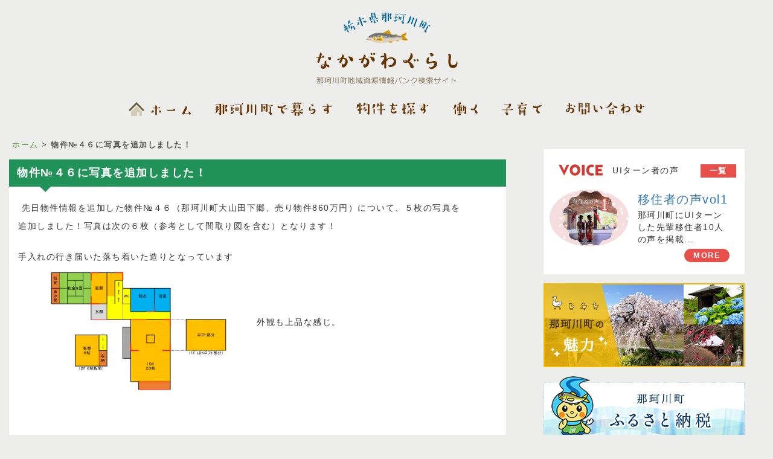

--- FILE ---
content_type: text/html; charset=UTF-8
request_url: http://shigen.town.tochigi-nakagawa.lg.jp/no46-tsuika/
body_size: 32646
content:
<!DOCTYPE html>
<html lang="ja">
<head>
<!-- Google tag (gtag.js) -->
<script async src="https://www.googletagmanager.com/gtag/js?id=G-T2ZWBTLBQC"></script>
<script>
  window.dataLayer = window.dataLayer || [];
  function gtag(){dataLayer.push(arguments);}
  gtag('js', new Date());
 
  gtag('config', 'G-T2ZWBTLBQC');
</script>
<meta charset="utf-8">
<meta http-equiv="X-UA-Compatible" content="IE=edge">
<meta name="viewport" content="width=device-width, initial-scale=1">
<link rel="icon" href="http://shigen.town.tochigi-nakagawa.lg.jp/wp-content/themes/nakagawa/images/favicon.ico">
<meta name="description" content="なかがわぐらし－那珂川町地域資源情報バンク検索サイト－">
<meta name="keywords" content="栃木県,那珂川町,空き家,情報バンク,空き家検索">
<title>  物件№４６に写真を追加しました！｜なかがわぐらし &#8211; 那珂川町地域資源情報バンク検索サイト &#8211;</title>
<link href="http://shigen.town.tochigi-nakagawa.lg.jp/wp-content/themes/nakagawa/bootstrap/css/bootstrap.css" rel="stylesheet">
<link href="http://shigen.town.tochigi-nakagawa.lg.jp/wp-content/themes/nakagawa/style.css" rel="stylesheet">
<!--[if lt IE 9]>
  <script src="https://oss.maxcdn.com/html5shiv/3.7.2/html5shiv.min.js"></script>
  <script src="https://oss.maxcdn.com/respond/1.4.2/respond.min.js"></script>
<![endif]-->
<!--<script src="https://ajax.googleapis.com/ajax/libs/jquery/1.11.3/jquery.min.js"></script>-->
<script src="http://shigen.town.tochigi-nakagawa.lg.jp/wp-content/themes/nakagawa/js/jquery.js"></script>
<meta name='robots' content='max-image-preview:large' />
<script type="text/javascript">
/* <![CDATA[ */
window._wpemojiSettings = {"baseUrl":"https:\/\/s.w.org\/images\/core\/emoji\/15.0.3\/72x72\/","ext":".png","svgUrl":"https:\/\/s.w.org\/images\/core\/emoji\/15.0.3\/svg\/","svgExt":".svg","source":{"concatemoji":"http:\/\/shigen.town.tochigi-nakagawa.lg.jp\/wp-includes\/js\/wp-emoji-release.min.js"}};
/*! This file is auto-generated */
!function(i,n){var o,s,e;function c(e){try{var t={supportTests:e,timestamp:(new Date).valueOf()};sessionStorage.setItem(o,JSON.stringify(t))}catch(e){}}function p(e,t,n){e.clearRect(0,0,e.canvas.width,e.canvas.height),e.fillText(t,0,0);var t=new Uint32Array(e.getImageData(0,0,e.canvas.width,e.canvas.height).data),r=(e.clearRect(0,0,e.canvas.width,e.canvas.height),e.fillText(n,0,0),new Uint32Array(e.getImageData(0,0,e.canvas.width,e.canvas.height).data));return t.every(function(e,t){return e===r[t]})}function u(e,t,n){switch(t){case"flag":return n(e,"\ud83c\udff3\ufe0f\u200d\u26a7\ufe0f","\ud83c\udff3\ufe0f\u200b\u26a7\ufe0f")?!1:!n(e,"\ud83c\uddfa\ud83c\uddf3","\ud83c\uddfa\u200b\ud83c\uddf3")&&!n(e,"\ud83c\udff4\udb40\udc67\udb40\udc62\udb40\udc65\udb40\udc6e\udb40\udc67\udb40\udc7f","\ud83c\udff4\u200b\udb40\udc67\u200b\udb40\udc62\u200b\udb40\udc65\u200b\udb40\udc6e\u200b\udb40\udc67\u200b\udb40\udc7f");case"emoji":return!n(e,"\ud83d\udc26\u200d\u2b1b","\ud83d\udc26\u200b\u2b1b")}return!1}function f(e,t,n){var r="undefined"!=typeof WorkerGlobalScope&&self instanceof WorkerGlobalScope?new OffscreenCanvas(300,150):i.createElement("canvas"),a=r.getContext("2d",{willReadFrequently:!0}),o=(a.textBaseline="top",a.font="600 32px Arial",{});return e.forEach(function(e){o[e]=t(a,e,n)}),o}function t(e){var t=i.createElement("script");t.src=e,t.defer=!0,i.head.appendChild(t)}"undefined"!=typeof Promise&&(o="wpEmojiSettingsSupports",s=["flag","emoji"],n.supports={everything:!0,everythingExceptFlag:!0},e=new Promise(function(e){i.addEventListener("DOMContentLoaded",e,{once:!0})}),new Promise(function(t){var n=function(){try{var e=JSON.parse(sessionStorage.getItem(o));if("object"==typeof e&&"number"==typeof e.timestamp&&(new Date).valueOf()<e.timestamp+604800&&"object"==typeof e.supportTests)return e.supportTests}catch(e){}return null}();if(!n){if("undefined"!=typeof Worker&&"undefined"!=typeof OffscreenCanvas&&"undefined"!=typeof URL&&URL.createObjectURL&&"undefined"!=typeof Blob)try{var e="postMessage("+f.toString()+"("+[JSON.stringify(s),u.toString(),p.toString()].join(",")+"));",r=new Blob([e],{type:"text/javascript"}),a=new Worker(URL.createObjectURL(r),{name:"wpTestEmojiSupports"});return void(a.onmessage=function(e){c(n=e.data),a.terminate(),t(n)})}catch(e){}c(n=f(s,u,p))}t(n)}).then(function(e){for(var t in e)n.supports[t]=e[t],n.supports.everything=n.supports.everything&&n.supports[t],"flag"!==t&&(n.supports.everythingExceptFlag=n.supports.everythingExceptFlag&&n.supports[t]);n.supports.everythingExceptFlag=n.supports.everythingExceptFlag&&!n.supports.flag,n.DOMReady=!1,n.readyCallback=function(){n.DOMReady=!0}}).then(function(){return e}).then(function(){var e;n.supports.everything||(n.readyCallback(),(e=n.source||{}).concatemoji?t(e.concatemoji):e.wpemoji&&e.twemoji&&(t(e.twemoji),t(e.wpemoji)))}))}((window,document),window._wpemojiSettings);
/* ]]> */
</script>
<style id='wp-emoji-styles-inline-css' type='text/css'>

	img.wp-smiley, img.emoji {
		display: inline !important;
		border: none !important;
		box-shadow: none !important;
		height: 1em !important;
		width: 1em !important;
		margin: 0 0.07em !important;
		vertical-align: -0.1em !important;
		background: none !important;
		padding: 0 !important;
	}
</style>
<link rel='stylesheet' id='wp-block-library-css' href='http://shigen.town.tochigi-nakagawa.lg.jp/wp-includes/css/dist/block-library/style.min.css' type='text/css' media='all' />
<link rel='stylesheet' id='dashicons-css' href='http://shigen.town.tochigi-nakagawa.lg.jp/wp-includes/css/dashicons.min.css' type='text/css' media='all' />
<style id='classic-theme-styles-inline-css' type='text/css'>
/*! This file is auto-generated */
.wp-block-button__link{color:#fff;background-color:#32373c;border-radius:9999px;box-shadow:none;text-decoration:none;padding:calc(.667em + 2px) calc(1.333em + 2px);font-size:1.125em}.wp-block-file__button{background:#32373c;color:#fff;text-decoration:none}
</style>
<style id='global-styles-inline-css' type='text/css'>
:root{--wp--preset--aspect-ratio--square: 1;--wp--preset--aspect-ratio--4-3: 4/3;--wp--preset--aspect-ratio--3-4: 3/4;--wp--preset--aspect-ratio--3-2: 3/2;--wp--preset--aspect-ratio--2-3: 2/3;--wp--preset--aspect-ratio--16-9: 16/9;--wp--preset--aspect-ratio--9-16: 9/16;--wp--preset--color--black: #000000;--wp--preset--color--cyan-bluish-gray: #abb8c3;--wp--preset--color--white: #ffffff;--wp--preset--color--pale-pink: #f78da7;--wp--preset--color--vivid-red: #cf2e2e;--wp--preset--color--luminous-vivid-orange: #ff6900;--wp--preset--color--luminous-vivid-amber: #fcb900;--wp--preset--color--light-green-cyan: #7bdcb5;--wp--preset--color--vivid-green-cyan: #00d084;--wp--preset--color--pale-cyan-blue: #8ed1fc;--wp--preset--color--vivid-cyan-blue: #0693e3;--wp--preset--color--vivid-purple: #9b51e0;--wp--preset--gradient--vivid-cyan-blue-to-vivid-purple: linear-gradient(135deg,rgba(6,147,227,1) 0%,rgb(155,81,224) 100%);--wp--preset--gradient--light-green-cyan-to-vivid-green-cyan: linear-gradient(135deg,rgb(122,220,180) 0%,rgb(0,208,130) 100%);--wp--preset--gradient--luminous-vivid-amber-to-luminous-vivid-orange: linear-gradient(135deg,rgba(252,185,0,1) 0%,rgba(255,105,0,1) 100%);--wp--preset--gradient--luminous-vivid-orange-to-vivid-red: linear-gradient(135deg,rgba(255,105,0,1) 0%,rgb(207,46,46) 100%);--wp--preset--gradient--very-light-gray-to-cyan-bluish-gray: linear-gradient(135deg,rgb(238,238,238) 0%,rgb(169,184,195) 100%);--wp--preset--gradient--cool-to-warm-spectrum: linear-gradient(135deg,rgb(74,234,220) 0%,rgb(151,120,209) 20%,rgb(207,42,186) 40%,rgb(238,44,130) 60%,rgb(251,105,98) 80%,rgb(254,248,76) 100%);--wp--preset--gradient--blush-light-purple: linear-gradient(135deg,rgb(255,206,236) 0%,rgb(152,150,240) 100%);--wp--preset--gradient--blush-bordeaux: linear-gradient(135deg,rgb(254,205,165) 0%,rgb(254,45,45) 50%,rgb(107,0,62) 100%);--wp--preset--gradient--luminous-dusk: linear-gradient(135deg,rgb(255,203,112) 0%,rgb(199,81,192) 50%,rgb(65,88,208) 100%);--wp--preset--gradient--pale-ocean: linear-gradient(135deg,rgb(255,245,203) 0%,rgb(182,227,212) 50%,rgb(51,167,181) 100%);--wp--preset--gradient--electric-grass: linear-gradient(135deg,rgb(202,248,128) 0%,rgb(113,206,126) 100%);--wp--preset--gradient--midnight: linear-gradient(135deg,rgb(2,3,129) 0%,rgb(40,116,252) 100%);--wp--preset--font-size--small: 13px;--wp--preset--font-size--medium: 20px;--wp--preset--font-size--large: 36px;--wp--preset--font-size--x-large: 42px;--wp--preset--spacing--20: 0.44rem;--wp--preset--spacing--30: 0.67rem;--wp--preset--spacing--40: 1rem;--wp--preset--spacing--50: 1.5rem;--wp--preset--spacing--60: 2.25rem;--wp--preset--spacing--70: 3.38rem;--wp--preset--spacing--80: 5.06rem;--wp--preset--shadow--natural: 6px 6px 9px rgba(0, 0, 0, 0.2);--wp--preset--shadow--deep: 12px 12px 50px rgba(0, 0, 0, 0.4);--wp--preset--shadow--sharp: 6px 6px 0px rgba(0, 0, 0, 0.2);--wp--preset--shadow--outlined: 6px 6px 0px -3px rgba(255, 255, 255, 1), 6px 6px rgba(0, 0, 0, 1);--wp--preset--shadow--crisp: 6px 6px 0px rgba(0, 0, 0, 1);}:where(.is-layout-flex){gap: 0.5em;}:where(.is-layout-grid){gap: 0.5em;}body .is-layout-flex{display: flex;}.is-layout-flex{flex-wrap: wrap;align-items: center;}.is-layout-flex > :is(*, div){margin: 0;}body .is-layout-grid{display: grid;}.is-layout-grid > :is(*, div){margin: 0;}:where(.wp-block-columns.is-layout-flex){gap: 2em;}:where(.wp-block-columns.is-layout-grid){gap: 2em;}:where(.wp-block-post-template.is-layout-flex){gap: 1.25em;}:where(.wp-block-post-template.is-layout-grid){gap: 1.25em;}.has-black-color{color: var(--wp--preset--color--black) !important;}.has-cyan-bluish-gray-color{color: var(--wp--preset--color--cyan-bluish-gray) !important;}.has-white-color{color: var(--wp--preset--color--white) !important;}.has-pale-pink-color{color: var(--wp--preset--color--pale-pink) !important;}.has-vivid-red-color{color: var(--wp--preset--color--vivid-red) !important;}.has-luminous-vivid-orange-color{color: var(--wp--preset--color--luminous-vivid-orange) !important;}.has-luminous-vivid-amber-color{color: var(--wp--preset--color--luminous-vivid-amber) !important;}.has-light-green-cyan-color{color: var(--wp--preset--color--light-green-cyan) !important;}.has-vivid-green-cyan-color{color: var(--wp--preset--color--vivid-green-cyan) !important;}.has-pale-cyan-blue-color{color: var(--wp--preset--color--pale-cyan-blue) !important;}.has-vivid-cyan-blue-color{color: var(--wp--preset--color--vivid-cyan-blue) !important;}.has-vivid-purple-color{color: var(--wp--preset--color--vivid-purple) !important;}.has-black-background-color{background-color: var(--wp--preset--color--black) !important;}.has-cyan-bluish-gray-background-color{background-color: var(--wp--preset--color--cyan-bluish-gray) !important;}.has-white-background-color{background-color: var(--wp--preset--color--white) !important;}.has-pale-pink-background-color{background-color: var(--wp--preset--color--pale-pink) !important;}.has-vivid-red-background-color{background-color: var(--wp--preset--color--vivid-red) !important;}.has-luminous-vivid-orange-background-color{background-color: var(--wp--preset--color--luminous-vivid-orange) !important;}.has-luminous-vivid-amber-background-color{background-color: var(--wp--preset--color--luminous-vivid-amber) !important;}.has-light-green-cyan-background-color{background-color: var(--wp--preset--color--light-green-cyan) !important;}.has-vivid-green-cyan-background-color{background-color: var(--wp--preset--color--vivid-green-cyan) !important;}.has-pale-cyan-blue-background-color{background-color: var(--wp--preset--color--pale-cyan-blue) !important;}.has-vivid-cyan-blue-background-color{background-color: var(--wp--preset--color--vivid-cyan-blue) !important;}.has-vivid-purple-background-color{background-color: var(--wp--preset--color--vivid-purple) !important;}.has-black-border-color{border-color: var(--wp--preset--color--black) !important;}.has-cyan-bluish-gray-border-color{border-color: var(--wp--preset--color--cyan-bluish-gray) !important;}.has-white-border-color{border-color: var(--wp--preset--color--white) !important;}.has-pale-pink-border-color{border-color: var(--wp--preset--color--pale-pink) !important;}.has-vivid-red-border-color{border-color: var(--wp--preset--color--vivid-red) !important;}.has-luminous-vivid-orange-border-color{border-color: var(--wp--preset--color--luminous-vivid-orange) !important;}.has-luminous-vivid-amber-border-color{border-color: var(--wp--preset--color--luminous-vivid-amber) !important;}.has-light-green-cyan-border-color{border-color: var(--wp--preset--color--light-green-cyan) !important;}.has-vivid-green-cyan-border-color{border-color: var(--wp--preset--color--vivid-green-cyan) !important;}.has-pale-cyan-blue-border-color{border-color: var(--wp--preset--color--pale-cyan-blue) !important;}.has-vivid-cyan-blue-border-color{border-color: var(--wp--preset--color--vivid-cyan-blue) !important;}.has-vivid-purple-border-color{border-color: var(--wp--preset--color--vivid-purple) !important;}.has-vivid-cyan-blue-to-vivid-purple-gradient-background{background: var(--wp--preset--gradient--vivid-cyan-blue-to-vivid-purple) !important;}.has-light-green-cyan-to-vivid-green-cyan-gradient-background{background: var(--wp--preset--gradient--light-green-cyan-to-vivid-green-cyan) !important;}.has-luminous-vivid-amber-to-luminous-vivid-orange-gradient-background{background: var(--wp--preset--gradient--luminous-vivid-amber-to-luminous-vivid-orange) !important;}.has-luminous-vivid-orange-to-vivid-red-gradient-background{background: var(--wp--preset--gradient--luminous-vivid-orange-to-vivid-red) !important;}.has-very-light-gray-to-cyan-bluish-gray-gradient-background{background: var(--wp--preset--gradient--very-light-gray-to-cyan-bluish-gray) !important;}.has-cool-to-warm-spectrum-gradient-background{background: var(--wp--preset--gradient--cool-to-warm-spectrum) !important;}.has-blush-light-purple-gradient-background{background: var(--wp--preset--gradient--blush-light-purple) !important;}.has-blush-bordeaux-gradient-background{background: var(--wp--preset--gradient--blush-bordeaux) !important;}.has-luminous-dusk-gradient-background{background: var(--wp--preset--gradient--luminous-dusk) !important;}.has-pale-ocean-gradient-background{background: var(--wp--preset--gradient--pale-ocean) !important;}.has-electric-grass-gradient-background{background: var(--wp--preset--gradient--electric-grass) !important;}.has-midnight-gradient-background{background: var(--wp--preset--gradient--midnight) !important;}.has-small-font-size{font-size: var(--wp--preset--font-size--small) !important;}.has-medium-font-size{font-size: var(--wp--preset--font-size--medium) !important;}.has-large-font-size{font-size: var(--wp--preset--font-size--large) !important;}.has-x-large-font-size{font-size: var(--wp--preset--font-size--x-large) !important;}
:where(.wp-block-post-template.is-layout-flex){gap: 1.25em;}:where(.wp-block-post-template.is-layout-grid){gap: 1.25em;}
:where(.wp-block-columns.is-layout-flex){gap: 2em;}:where(.wp-block-columns.is-layout-grid){gap: 2em;}
:root :where(.wp-block-pullquote){font-size: 1.5em;line-height: 1.6;}
</style>
<link rel='stylesheet' id='jquery.lightbox.min.css-css' href='http://shigen.town.tochigi-nakagawa.lg.jp/wp-content/plugins/wp-jquery-lightbox/lightboxes/wp-jquery-lightbox/styles/lightbox.min.css' type='text/css' media='all' />
<link rel='stylesheet' id='jqlb-overrides-css' href='http://shigen.town.tochigi-nakagawa.lg.jp/wp-content/plugins/wp-jquery-lightbox/lightboxes/wp-jquery-lightbox/styles/overrides.css' type='text/css' media='all' />
<style id='jqlb-overrides-inline-css' type='text/css'>

			#outerImageContainer {
				box-shadow: 0 0 4px 2px rgba(0,0,0,.2);
			}
			#imageContainer{
				padding: 6px;
			}
			#imageDataContainer {
				box-shadow: 0 -4px 0 0 #fff, 0 0 4px 2px rgba(0,0,0,.1);;
			}
			#prevArrow,
			#nextArrow{
				background-color: rgba(255,255,255,.7;
				color: #000000;
			}
</style>
<script type="text/javascript" src="http://shigen.town.tochigi-nakagawa.lg.jp/wp-includes/js/imagesloaded.min.js" id="fudou_imagesloaded-js"></script>
<script type="text/javascript" src="http://shigen.town.tochigi-nakagawa.lg.jp/wp-content/plugins/fudou/js/util.min.js" id="util-js"></script>
<script type="text/javascript" src="http://shigen.town.tochigi-nakagawa.lg.jp/wp-includes/js/jquery/jquery.min.js" id="jquery-core-js"></script>
<script type="text/javascript" src="http://shigen.town.tochigi-nakagawa.lg.jp/wp-includes/js/jquery/jquery-migrate.min.js" id="jquery-migrate-js"></script>
<link rel="https://api.w.org/" href="https://shigen.town.tochigi-nakagawa.lg.jp/wp-json/" /><link rel="alternate" title="JSON" type="application/json" href="https://shigen.town.tochigi-nakagawa.lg.jp/wp-json/wp/v2/posts/1710" /><meta name="generator" content="WordPress 6.6" />
<link rel="canonical" href="https://shigen.town.tochigi-nakagawa.lg.jp/no46-tsuika/" />
<link rel='shortlink' href='https://shigen.town.tochigi-nakagawa.lg.jp/?p=1710' />
<link rel="alternate" title="oEmbed (JSON)" type="application/json+oembed" href="https://shigen.town.tochigi-nakagawa.lg.jp/wp-json/oembed/1.0/embed?url=https%3A%2F%2Fshigen.town.tochigi-nakagawa.lg.jp%2Fno46-tsuika%2F" />
<link rel="alternate" title="oEmbed (XML)" type="text/xml+oembed" href="https://shigen.town.tochigi-nakagawa.lg.jp/wp-json/oembed/1.0/embed?url=https%3A%2F%2Fshigen.town.tochigi-nakagawa.lg.jp%2Fno46-tsuika%2F&#038;format=xml" />

<!-- Fudousan Plugin Ver.6.5.0 -->
<style type="text/css">.broken_link, a.broken_link {
	text-decoration: line-through;
}</style></head>
<body class="post-template-default single single-post postid-1710 single-format-standard nakagawa">

<nav class="navbar navbar-default  navbar-static-top" id="pagetop" name="pagetop">
	<div class="container-fluid">
    
		<div class="navbar-header">
          <button class="navbar-toggle" data-toggle="collapse" data-target="#collapse-target">
              <span class="sr-only">Toggle navigation</span>
              <img src="http://shigen.town.tochigi-nakagawa.lg.jp/wp-content/themes/nakagawa/images/sm-menu.png" alt="メニュー" width="65" height="25">
          </button>
		</div>
        
        <div class="row aligncenter nav-header">
            <a href="https://shigen.town.tochigi-nakagawa.lg.jp">
                <img src="http://shigen.town.tochigi-nakagawa.lg.jp/wp-content/themes/nakagawa/images/head_logo.png" alt="なかがわぐらし" width="235" height="119">
            </a>
        </div>
        
        <div class="row collapse navbar-collapse" id="collapse-target">
            <ul class="nav navbar-nav">
                <li class="dropdown">
                    <a href="https://shigen.town.tochigi-nakagawa.lg.jp" class="dropdown-toggle" data-toggle="dropdown">
                    	<img src="http://shigen.town.tochigi-nakagawa.lg.jp/wp-content/themes/nakagawa/images/menu_home.png" alt="ホーム" class="img-responsive">
                    </a>
                </li>
                <li class="dropdown">
                    <a href="https://shigen.town.tochigi-nakagawa.lg.jp/life" class="dropdown-toggle" data-toggle="dropdown">
                    	<img src="http://shigen.town.tochigi-nakagawa.lg.jp/wp-content/themes/nakagawa/images/menu_kurasu.png" alt="那珂川町で暮らす" class="img-responsive">
                    </a>
                </li>
                <li class="dropdown">
                    <a href="https://shigen.town.tochigi-nakagawa.lg.jp/search" class="dropdown-toggle" data-toggle="dropdown">
                    	<img src="http://shigen.town.tochigi-nakagawa.lg.jp/wp-content/themes/nakagawa/images/menu_bukken.png" alt="物件を探す" class="img-responsive">
                    </a>
                </li>
                <li class="dropdown">
                    <a href="https://shigen.town.tochigi-nakagawa.lg.jp/work" class="dropdown-toggle" data-toggle="dropdown">
                    	<img src="http://shigen.town.tochigi-nakagawa.lg.jp/wp-content/themes/nakagawa/images/menu_hataraku.png" alt="働く" class="img-responsive">
                    </a>
                </li>
                <li class="dropdown">
                    <a href="https://shigen.town.tochigi-nakagawa.lg.jp/kids" class="dropdown-toggle" data-toggle="dropdown">
                    	<img src="http://shigen.town.tochigi-nakagawa.lg.jp/wp-content/themes/nakagawa/images/menu_kosodate.png" alt="子育て" class="img-responsive">
                    </a>
                </li>
                <li class="dropdown">
                    <a href="mailto:gurashi@town.tochigi-nakagawa.lg.jp" class="dropdown-toggle" data-toggle="dropdown">
                    	<img src="http://shigen.town.tochigi-nakagawa.lg.jp/wp-content/themes/nakagawa/images/menu_contact.png" alt="お問い合わせ" class="img-responsive">
                    </a>
                </li>
            </ul>
      </div>
      
	</div>
</nav>

<div class="container-fluid">
    <div class="row clearfix">
    
        <div class="col-md-8">
        
            <div class="listpath">
                <a href="https://shigen.town.tochigi-nakagawa.lg.jp">ホーム</a> >
                                <strong>物件№４６に写真を追加しました！</strong>
            </div>
        
            <div class="main">
				                <div class="balloonWrap clearfix">
                    <div class="balloon"><h2>物件№４６に写真を追加しました！</h2></div>
                    	<div class="entry-content">
							<p> 先日物件情報を追加した物件№４６（那珂川町大山田下郷、売り物件860万円）について、５枚の写真を</p>
<p>追加しました！写真は次の６枚（参考として間取り図を含む）となります！</p>
<table style="height: 304px;" width="791">
<tbody>
<tr style="height: 289px;">
<td style="width: 387.5px; height: 289px;">
<p>手入れの行き届いた落ち着いた造りとなっています</p>
<p><img fetchpriority="high" decoding="async" class="size-medium wp-image-1465 aligncenter" src="https://shigen.town.tochigi-nakagawa.lg.jp/wp-content/uploads/2018/07/kawai-madori-300x207.png" alt="" width="300" height="207" srcset="https://shigen.town.tochigi-nakagawa.lg.jp/wp-content/uploads/2018/07/kawai-madori-300x207.png 300w, https://shigen.town.tochigi-nakagawa.lg.jp/wp-content/uploads/2018/07/kawai-madori-768x530.png 768w, https://shigen.town.tochigi-nakagawa.lg.jp/wp-content/uploads/2018/07/kawai-madori.png 842w" sizes="(max-width: 300px) 100vw, 300px" /></p>
</td>
<td style="width: 387.5px; height: 289px;">
<p>外観も上品な感じ。</p>
</p>
</td>
</tr>
<tr style="height: 253.14px;">
<td style="width: 387.5px; height: 253.14px;">
<p>駐車スペースは舗装され、出入りもラクラク</p>
</p>
</td>
<td style="width: 387.5px; height: 253.14px;">
<p>和室から眺める庭の木々が素晴らしい</p>
</p>
</td>
</tr>
<tr style="height: 231px;">
<td style="width: 387.5px; height: 231px;">
<p>庭の木々は季節ごとに変化し見飽きません</p>
</p>
</td>
<td style="width: 387.5px; height: 231px;">
<p>西側の竹をカットし風通しを良くしました</p>
</p>
</td>
</tr>
</tbody>
</table>
<p>&nbsp;</p>
                                                    </div>
                </div>
            </div><!--/main-->
            	
        </div><!--/col-md-8-->
        
        		<div class="col-md-4 right_top">
        	<div class="home_right voice">
            	<div class="clearfix voiceTitle">
                    <div class="col-xs-4">	
                        <img src="http://shigen.town.tochigi-nakagawa.lg.jp/wp-content/themes/nakagawa/images/title_voice.png" class="img-responsive" alt="UIターン者の声" width="73px" height="19px" />
                    </div>
                    <div class="col-xs-5">	
                        UIターン者の声
                    </div>
                    <div class="col-xs-3 rss">	
                        <a href="https://shigen.town.tochigi-nakagawa.lg.jp/voice" class="btn btn-pink">一覧</a>
                    </div>
                </div>
                
                <div class="clearfix voiceData">
                
				    
                  <div class="item-wrap clearfix">
                      <div class="col-lg-5 text-center">
                          <p class="thumb">
                              <a href="https://shigen.town.tochigi-nakagawa.lg.jp/voice/%e7%a7%bb%e4%bd%8f%e8%80%85%e3%81%ae%e5%a3%b0vol1/">
                              <img src="https://shigen.town.tochigi-nakagawa.lg.jp/wp-content/uploads/2022/08/2cb291236131988d31516ebdfdd46a01-e1748320331884.png" class="img-responsive" alt="移住者の声vol1" id="thumb1"  />
                              </a>
                          </p>
                      </div>
                      
                      <div class="col-lg-7">
                            <h3><a href="https://shigen.town.tochigi-nakagawa.lg.jp/voice/%e7%a7%bb%e4%bd%8f%e8%80%85%e3%81%ae%e5%a3%b0vol1/">移住者の声vol1</a></h3>
                            那珂川町にUIターンした先輩移住者10人の声を掲載...                            <p class="text-right">
                                <a href="https://shigen.town.tochigi-nakagawa.lg.jp/voice/%e7%a7%bb%e4%bd%8f%e8%80%85%e3%81%ae%e5%a3%b0vol1/" class="btn btn-pink">MORE</a>
                            </p>
                      </div>
                  </div><!--item-wrap-->
  
				                                       
                </div>
                
            </div>
            <div class="home_right">
                <a href="https://shigen.town.tochigi-nakagawa.lg.jp/life#miryoku">
                    <img src="http://shigen.town.tochigi-nakagawa.lg.jp/wp-content/themes/nakagawa/images/bn_miryoku.png"  class="img-responsive aligncenter" alt="那珂川町の魅力" />
                </a>
            </div>
            
            <div class="home_right">
            	<a href="https://shigen.town.tochigi-nakagawa.lg.jp/furusato-tax">
                    <img src="http://shigen.town.tochigi-nakagawa.lg.jp/wp-content/themes/nakagawa/images/bn_04.png" class="img-responsive aligncenter" alt="那珂川町ふるさと納税" />
                </a>
            </div>
            <div class="home_right">
            	<a href="https://shigen.town.tochigi-nakagawa.lg.jp/gotouchi">
                	<img src="http://shigen.town.tochigi-nakagawa.lg.jp/wp-content/themes/nakagawa/images/bn_05.png" class="img-responsive aligncenter" alt="ご当地婚姻届・出生届" />
                </a>
            </div>
            <div class="home_right">
            	<a href="https://shigen.town.tochigi-nakagawa.lg.jp/korei-kaigo">
                    <img src="http://shigen.town.tochigi-nakagawa.lg.jp/wp-content/themes/nakagawa/images/bn_06.png" class="img-responsive aligncenter" alt="高齢・介護" />
                </a>
            </div>
            
            <div class="home_right">
                <a href="http://www.town.tochigi-nakagawa.lg.jp" target="_blank">
                    <img src="http://shigen.town.tochigi-nakagawa.lg.jp/wp-content/themes/nakagawa/images/bn_01.png"  class="img-responsive aligncenter" alt="栃木県那珂川町" />
                </a>
            </div>
            <div class="home_right">
                <a href="http://nakagawamachi-kanko.org/" target="_blank">
                    <img src="http://shigen.town.tochigi-nakagawa.lg.jp/wp-content/themes/nakagawa/images/bn_02.png"  class="img-responsive aligncenter" alt="那珂川町観光協会" />
                </a>
            </div>
            <div class="home_right">
                <a href="https://www.facebook.com/nakagawa.chioko" target="_blank">
                    <img src="http://shigen.town.tochigi-nakagawa.lg.jp/wp-content/themes/nakagawa/images/bn_03.png"  class="img-responsive aligncenter" alt="那珂川町地域おこし協力隊" />
                </a>
            </div>
        </div><!--hone_right_top-->        
    </div><!--/row-->
</div>><!--/container-fluid-->
﻿<div class="container-fluid footer">
	<div class="row">
        <p class="backtop">
        	<a href="#pagetop"><img src="http://shigen.town.tochigi-nakagawa.lg.jp/wp-content/themes/nakagawa/images/backtop.png" alt="ページトップ" /></a>
        </p>
    </div>

    <div class="row bx">
	    <div class="hidden-xs text-center">
	  		<a href="https://shigen.town.tochigi-nakagawa.lg.jp">ホーム</a>　　
		    <a href="https://shigen.town.tochigi-nakagawa.lg.jp/life">那珂川町で暮らす</a>　　
		    <a href="https://shigen.town.tochigi-nakagawa.lg.jp/search">物件を探す</a>　　
		    <a href="https://shigen.town.tochigi-nakagawa.lg.jp/work">働く</a>　　
		    <a href="https://shigen.town.tochigi-nakagawa.lg.jp/kids">子育て</a>　　
		    <a href="https://shigen.town.tochigi-nakagawa.lg.jp/sitemap">サイトマップ</a>　　
		    <a href="https://shigen.town.tochigi-nakagawa.lg.jp/privacy">個人情報保護方針</a>
        </div>
	    <div class="visible-xs text-center">
	  		<a href="https://shigen.town.tochigi-nakagawa.lg.jp">ホーム</a><br />
		    <a href="https://shigen.town.tochigi-nakagawa.lg.jp/life">那珂川町で暮らす</a><br />
		    <a href="https://shigen.town.tochigi-nakagawa.lg.jp/search">物件を探す</a><br />
		    <a href="https://shigen.town.tochigi-nakagawa.lg.jp/work">働く</a><br />
		    <a href="https://shigen.town.tochigi-nakagawa.lg.jp/kids">子育て</a><br />
		    <a href="https://shigen.town.tochigi-nakagawa.lg.jp/sitemap">サイトマップ</a><br />
		    <a href="https://shigen.town.tochigi-nakagawa.lg.jp/privacy">個人情報保護方針</a><br />
        </div>
    </div><!--/row-->
	<div class="row text-center copy">
		&copy; 2026 NAKAGAWA Town.  
	</div>
    
</div><!--/footer-->

<script src="http://shigen.town.tochigi-nakagawa.lg.jp/wp-content/themes/nakagawa/bootstrap/js/bootstrap.min.js"></script>
<script src="http://shigen.town.tochigi-nakagawa.lg.jp/wp-content/themes/nakagawa/js/hammer.min.js"></script>
<script src="http://shigen.town.tochigi-nakagawa.lg.jp/wp-content/themes/nakagawa/js/common.js"></script>

<script>
//カルーセル
jQuery(function($){
	$(function(){
		var carousel = $('#carousel');
		var hammer = new Hammer(carousel[0]);
		hammer.on('swipeleft', function(){ carousel.carousel('next'); }); 
		hammer.on('swiperight', function(){ carousel.carousel('prev'); });  
	});
});
</script>

<!-- Fudousan Plugin Ver.6.5.0 -->
<!-- 那珂川町地域資源情報バンク検索サイト Ver. -->
<!-- FUDOU MAP VERSION 6.5.0 -->
<script>function fudou_initMap(){};</script><script type="text/javascript" src="http://shigen.town.tochigi-nakagawa.lg.jp/wp-content/plugins/wp-jquery-lightbox/lightboxes/wp-jquery-lightbox/vendor/jquery.touchwipe.min.js" id="wp-jquery-lightbox-swipe-js"></script>
<script type="text/javascript" src="http://shigen.town.tochigi-nakagawa.lg.jp/wp-content/plugins/wp-jquery-lightbox/inc/purify.min.js" id="wp-jquery-lightbox-purify-js"></script>
<script type="text/javascript" src="http://shigen.town.tochigi-nakagawa.lg.jp/wp-content/plugins/wp-jquery-lightbox/lightboxes/wp-jquery-lightbox/vendor/panzoom.min.js" id="wp-jquery-lightbox-panzoom-js"></script>
<script type="text/javascript" id="wp-jquery-lightbox-js-extra">
/* <![CDATA[ */
var JQLBSettings = {"showTitle":"1","useAltForTitle":"1","showCaption":"1","showNumbers":"0","fitToScreen":"1","resizeSpeed":"400","showDownload":"","navbarOnTop":"","marginSize":"0","mobileMarginSize":"10","slideshowSpeed":"4000","allowPinchZoom":"1","borderSize":"6","borderColor":"#ffffff","overlayColor":"#ffffff","overlayOpacity":"0.7","newNavStyle":"1","fixedNav":"1","showInfoBar":"1","prevLinkTitle":"\u524d\u306e\u753b\u50cf","nextLinkTitle":"\u6b21\u306e\u753b\u50cf","closeTitle":"\u30ae\u30e3\u30e9\u30ea\u30fc\u3092\u9589\u3058\u308b","image":"\u753b\u50cf ","of":"\u306e","download":"\u30c0\u30a6\u30f3\u30ed\u30fc\u30c9","pause":"(\u30b9\u30e9\u30a4\u30c9\u30b7\u30e7\u30fc\u3092\u4e00\u6642\u505c\u6b62\u3059\u308b)","play":"(\u30b9\u30e9\u30a4\u30c9\u30b7\u30e7\u30fc\u3092\u518d\u751f\u3059\u308b)"};
/* ]]> */
</script>
<script type="text/javascript" src="http://shigen.town.tochigi-nakagawa.lg.jp/wp-content/plugins/wp-jquery-lightbox/lightboxes/wp-jquery-lightbox/jquery.lightbox.js" id="wp-jquery-lightbox-js"></script>
</body>
</html>


--- FILE ---
content_type: text/css
request_url: http://shigen.town.tochigi-nakagawa.lg.jp/wp-content/themes/nakagawa/style.css
body_size: 16311
content:
/******************************************************************
Theme Name:那珂川町地域資源情報バンク検索サイト
Author: KCSCorp.
******************************************************************/
/*===================================================
common.css 
==================================================== */
html {
	overflow-y:scroll;
}
body{
	font-family: 'Hiragino Kaku Gothic ProN', 'ヒラギノ角ゴ ProN W3', Meiryo, メイリオ, Osaka, 'MS PGothic', arial, helvetica, sans-serif;
	background-color:#EDEDEB;
	letter-spacing: 1.5px
}
.navbar-default {
  background-color: #EDEDEB;
  border:none;
}
.nav-header{
	padding-bottom:15px;
}
.navbar-header{
	z-index:10;
	right:0;
	position:absolute;
}
.navbar-nav{
    margin: 0px auto 5px auto;
    display: table;
    table-layout: fixed;
    float:none;
}
.navbar-nav li{
	margin:0 5px;
}
.navbar-nav li a:hover,.navbar-nav li a:focus{
	filter:alpha(opacity=80);
	-moz-opacity: 0.8;
	opacity: 0.8;
}
.navbar {
	background-color:#EDEDEB;
	margin-bottom:0;
}
.container > .navbar-header, .container-fluid > .navbar-header, .container > .navbar-collapse, .container-fluid > .navbar-collapse{
	margin:0;
	padding:0;
}
.navbar-default .navbar-collapse, .navbar-default .navbar-form{
	border:none;
}
/*ハンバーガーメニュー*/
.navbar-default .navbar-toggle{
	border:none !important;
}
.navbar-toggle {
    border-radius: 25px;
    padding: 5px;
}

/*画像配置*/
.aligncenter {
    display: block;
    margin: 0 auto;
	text-align:center;
}
.alignright {
	float: right;
}
.alignleft {
	float: left;
}

.valign_bottom {
	vertical-align:bottom;
}

/*フッター---------------------------------------*/
.footer .bx{
	padding-top:10px;
	padding-bottom:10px;
	margin-top:15px;
	margin-bottom:5px;
	background: #47341F;
	color:#FFFFFF;
}
.footer a{
	color:#FFFFFF;
}
.footer a:hover,.footer a:focus{
	color:#ccc;
	text-decoration:none;
}

.footer .copy{
	font-size:90%;
	padding:7px;
}

.backtop {
	position: fixed;
	bottom: -52px;
	right: 15px;
}
.backtop a {
	display: block;
	width: 145px;
	height: 41px;
}

.backtop a:hover, .backtop a:focus{
	bottom:0 !important;
}

/*===================================================
ホーム
==================================================== */

/*スライダー----------------*/
#carousel{
  box-shadow: 0px 9px 5px -5px rgba(153,153,153,0.3);
  -webkit-box-shadow: 0px 9px 5px -5px rgba(153,153,153,0.3);
  -moz-box-shadow: 0px 9px 5px -5px rgba(153,153,153,0.3);
}
.carousel-indicators li{
	border-color:#fff;
	background-color:#fff;
}
.carousel-indicators .active{
	border-color:#F4BA01;
	background-color:#F4BA01;
}

.home_right {
	margin-top:15px;
}

.home_left {
	margin-top:10px;
}
.banner1 {
	margin-top:15px;
}
.banner1 .bn-sm{
	margin-top:10px;
}
.banner2 .bn-sm{
	margin-top:18px;
}
.banner2 area:hover,.banner2 area:focus{
	filter:alpha(opacity=80);
	-moz-opacity: 0.8;
	opacity: 0.8;
	transition: all 0.3s linear;
	-moz-transition: all 0.3s linear;
	-webkit-transition: all 0.3s linear;
}
.bn-xm{
	margin-top:18px;
}
.container-fluid {
	margin-top:20px;
}
/*お知らせ*/
.rss .btn-green,.rss .btn-pink{
	border-radius:0 !important;
	-webkit-border-radius: 0 !important;
	-moz-border-radius: 0 !important;
}
.info {
	margin:10px 0;
	background-repeat:no-repeat;
	background-position:center top;
	background-color:#FFFFFF;
}
.info img{
	margin:15px 0;
}

.info_text {
	padding:35px 20px 10px 50px;
	text-align:left;
}
.info_text .col-md-3,.bukken_info .col-md-3,.event_info .col-md-3{
	padding-right:0;
	padding-left:0;
}

.event_info {
	height:auto;
	background-color:#FFFFFF;
	padding-bottom:20px;
	margin-top:20px;
}

.bukken_info {
	height:auto;
	background-color:#FFFFFF;
	padding-bottom:20px;
}

.balloonWrap{
	background-color:#fff;
	clear:both;
	margin-top:15px;
}
.balloon {
	color: #fff;
    display: inline-block;
    font-size: 120%;
    font-weight: 700;
    letter-spacing: 1.5px;
    min-width: 115px;
    position: relative;
    text-align: left;
    width: 100%;
    z-index: 0;
}
.balloon h2{
	font-size: 18px;
    
    margin: 0;
    padding: 10px;
	font-weight:700;
}
.balloon:before {
	content: "";
	position: absolute;
	bottom: -8px; left: 7%;
	margin-left: -9px;
	width: 0px;
	height: 0px;
	border-style: solid;
	border-width: 9px 9px 0 9px;
	z-index: 0;
}
.balloon:after {
	content: "";
	position: absolute;
	bottom: -12px; left: 7%;
	margin-left: -10px;
	width: 0px;
	height: 0px;
	border-style: solid;
	border-width: 10px 10px 0 10px;
	z-index: -1;
}
		/*新着物件*/
		.bukken .balloon,.main .balloon {
			background: #229358;
			border: 3px solid #229358;
		}
		.bukken .balloon:before,.main .balloon:before {
			border-color: #229358 transparent transparent transparent;
		}
		.bukken .balloon:after,.main .balloon:after {
			border-color: #229358 transparent transparent transparent;
		}
		/*イベント*/
		.event .balloon {
			background: #F4BA00;
			border: 3px solid #F4BA00;
		}
		.event .balloon:before {
			border-color: #F4BA00 transparent transparent transparent;
		}
		.event .balloon:after {
			border-color: #F4BA00 transparent transparent transparent;
		}

.event_title {
	height:61px;
}
.event .col-md-9,.info .col-md-9{
	padding-left:0;
}

/*最新物件============================*/
.bukken_info ul li{
	list-style:none;
	margin-top:15px
}
.bukken_info ul li .col-md-8.col-sm-7,
.bukken_info ul li .col-md-4.col-sm-5{
	margin-bottom:10px;
}
.bukken_info ul li .col-md-4.col-sm-5{
	padding-left:0;
}
.top_code{
	border:1px solid #663300;
	padding:0px 5px;
	font-size:11px;
	color:#663300;
}
.bukken_info .top_title {
	margin-top:10px;
}
.bukken_info .top_title a{/*物件タイトル*/
	font-size:115%;
	text-decoration:underline;
	color:#663300;
}
.bukken_info .top_title a:hover,.bukken_info .top_title a:focus{/*物件タイトル*/
	color:#311800;
}
.bukken_info .top_price{
	font-weight:bold;
	font-size:120%;
	color:#DB5311;
}

/*UIターン者の声============================*/
.voice{
	background-color:#fff;
	padding:10px;
	max-width:333px;
	margin:0 auto;
	margin-top:15px;
	margin-bottom:10px;
}
.page .voice{
	margin-top:32px;
}
.voice .voiceTitle{
	margin: 15px 0;
}
.voice h3{
	margin-top:10px;
	margin-bottom:5px;
	font-size:20px;
}
.voice .text-right{
	margin-top:5px
}
.voice .voiceTitle .col-xs-5,.voice .voiceData .col-lg-5{
	padding:0;
}
.voice p.thumb{
	padding-top:5px;
}
.voice p.thumb img{
    border-radius: 50% ;
}
.voice p.thumb img:hover,.voice p.thumb img:focus{
    filter:alpha(opacity=80);
	-moz-opacity: 0.8;
	opacity: 0.8;
}

/*ランキング============================*/
.ranking{
	background:url(images/ranking_head.png) repeat-x top #fff;
 	padding:0 15px 15px 0;
	max-width:333px;
	margin:0 auto;
	margin-top:15px;
	margin-bottom:10px;
}
.ranking .titleWrap{
	padding-top:35px;
	padding-bottom:20px;
}
.ranking .text{
	color:#663300;
}
.ranking .data{
	padding:10px;
}
.ranking .thumb img{
	width:142px;
	overflow:hidden;
}
.ranking .data .code{
	border:1px solid #663300;
	color:#663300;
	padding:0 5px;
	font-size:85%;
	transition: all 0.3s linear;
	-moz-transition: all 0.3s linear;
	-webkit-transition: all 0.3s linear;
}
.home .col-md-8 a img,.entry-content a img,.home_right a img{
	transition: all 0.3s linear;
	-moz-transition: all 0.3s linear;
	-webkit-transition: all 0.3s linear;
}
.entry-content a img:hover,.entry-content a img:focus,
.home_right a img:hover,.home_right a img:focus,
.home .col-md-8 a img:hover,.home .col-md-8 a img:focus{
	filter:alpha(opacity=75);
	-moz-opacity: 0.75;
	opacity: 0.75;
	transition: all 0.3s linear;
	-moz-transition: all 0.3s linear;
	-webkit-transition: all 0.3s linear;
}

/*===================================================
サブページ - page
==================================================== */
/*ぱんくずリスト===============*/
.listpath{
    font-size: 90%;
	color:#555;
	padding-left:5px;
}
.listpath a{
	color:#488a24;
}
.single-fudo .listpath{
	margin-bottom:20px;
}
.pageTitle h2{
	margin-top:0;
}
.pageTitle{
	margin-top:5px;
}
.pageTitle .col-xs-6{
	padding:0;
}
.pageTitle .btn-green{
	border-radius:0;
	padding:1px 14px;
}
/*.page ul{
	padding:0;
}
.page ul li{
	list-style:none;
	margin-bottom:15px;
}*/

/*本文欄*/
.entry-content{
	background: #fff;
	padding:25px 15px 15px;
	border-radius: 10px;
}
.page .entry-content h2{
	background:url("images/bg_h2.png") no-repeat;
	padding:5px 10px  5px 35px;
}
.page .entry-content h3{
	font-size:18px;
	color:#fff;
	background:url(images/h3_bg.gif) repeat;
	border-radius:7px;
	padding:9px 5px 7px 10px;
	font-weight:700;
}
.page .entry-content .table{
	margin-top:10px;
}
.page .entry-content .table > thead > tr > th,.page .entry-content .table > tbody > tr > th,
.page .entry-content .table > tfoot > tr > th,.page .entry-content .table > thead > tr > td,
.page .entry-content .table > tbody > tr > td,.page .entry-content .table > tfoot > tr > td{
	border:1px solid #ddd;
}
.page .entry-content .table th{
	background-color:#f3f3f3;
}
.page .entry-content ul{
	padding-left:30px;
}
.page .entry-content ul li{
	margin: 3px;
}

/*物件を探すページ========================*/
.page select{
	border: 1px solid #888;
    font-size: 14px;
    line-height: 1.5;
    margin: 2px 0;
    outline: medium none;
    padding: 5px;
    width: 250px;
}
#searchitem div{
	margin:5px 0;
}
.jsearch_chiiki,.jsearch_kakaku,.jsearch_hofun,
.jsearch_chikunen,.jsearch_memseki,.jsearch_setsubi{
	font-weight:700;
	font-size:110%;
}
.jsearch_setsubi span{
	font-weight:300;
}
input#btn { 
	background: #e84f4a; 
	color: #fff; 
	padding:10px 30px;
	margin-top:5px;
	border:0;
	border-radius:5px;
	font-weight:700;
}
input#btn:hover,input#btn:focus { 
	filter:alpha(opacity=80);
	-moz-opacity: 0.8;
	opacity: 0.8;
}
input#btn[type="submit"][disabled]{
	background: #ccc; 
	color: #666; 
}
input#btn[type="submit"][disabled]:hover,input#btn[type="submit"][disabled]:focus{
	filter:alpha(opacity=100);
	-moz-opacity: 1;
	opacity: 1;
}

.entry-content h2{
	font-size:22px;
	color:#47341f;
	letter-spacing:2px;
	font-weight:700;
}
.search .setsubi_cb label{
	display: inline-block;
    margin-bottom: 5px;
    margin-right: 7px;
    max-width: 100%;
    padding-left: 2px;
}
.bn2 .widgettitle{
	text-align:center;
	background:none !important;
}
.bn2{
	background-color: #F3F1E2;
	padding:3px 18px 20px;
	border-radius: 10px;
	margin:10px 0;
}
.col-md-4 .bn2{/*物件詳細ページの右カラム*/
	background-color:#fff;
}
.page-id-10 .pageTitle i{
	color:#D63932;
	padding-right:5px;
}
/*物件検索結果(一覧)============*/
.archive_fudo h1.page-title{
	font-size:28px;
}
.archive_fudo h2{
	font-size:22px;
}
.nav-previous{
	background-color:#f1f1f1;
	padding:5px 0;
}
h2.entry-title{
	background-color:#229358;
	padding:10px 10px 5px 5px;
	border-radius: 5px;   
	-webkit-border-radius: 5px;    
	-moz-border-radius: 5px; 
}
h2.entry-title a{
	color:#fff;
}

/*タイトル==================*/

/*物件詳細ページ*/
.list_picsam a img{
	width:150px;
	overflow:hidden;	
	margin-bottom:5px;
}
.list_detail table th{
	color:#47341F;
}
/*UIターン者の声==================*/
.archiveData{
	padding:10px 0;
}
/*不動産マップ=====================*/
.fudomap{
	margin-bottom:15px;
}
.fudomap iframe{
	border-radius:10px;
}

/*緑のボタン*/
.btn-green {
	background-color: #229358;
	background-image:#229358;
	text-shadow: 0 1px 0 #fff;
	/*background-image: -webkit-linear-gradient(top, #EF6F30 0%, #ED5B14 100%);
	background-image:      -o-linear-gradient(top, #EF6F30 0%, #ED5B14 100%);
	background-image: -webkit-gradient(linear, left top, left bottom, from(#EF6F30), to(#ED5B14));
	background-image:         linear-gradient(to bottom, #EF6F30 0%, #ED5B14 100%);
	filter: progid:DXImageTransform.Microsoft.gradient(startColorstr='#ffEF6F30', endColorstr='#ffED5B14', GradientType=0);
	filter: progid:DXImageTransform.Microsoft.gradient(enabled = false);*/
	background-repeat: repeat-x;
	color:#fff;
	text-shadow:none;
	/*border:1px solid #1B7244;*/
	border-radius:20px;
	-webkit-border-radius: 20px;
	-moz-border-radius: 20px;
	font-size: 13px;
	padding: 1px 14px;
	font-weight:700;
}
.btn-green:hover,
.btn-green:focus {
  background-position: 0 -15px;
  color:#fff;
  background-color: #1D7E4B;
  text-shadow:none;
}
.btn-green:active,
.btn-green.active {
  background-color: #1D7E4B;
}
.btn-green.disabled,
.btn-green[disabled],
fieldset[green] .btn-green,
.btn-green.disabled:hover,
.btn-green[disabled]:hover,
fieldset[green] .btn-green:hover,
.btn-green.disabled:focus,
.btn-green[disabled]:focus,
fieldset[disabled] .btn-green:focus,
.btn-green.disabled.focus,
.btn-green[disabled].focus,
fieldset[disabled] .btn-green.focus,
.btn-green.disabled:active,
.btn-green[disabled]:active,
fieldset[disabled] .btn-green:active,
.btn-green.disabled.active,
.btn-green[disabled].active,
fieldset[disabled] .btn-green.active {
  background-color: #1D7E4B;
  background-image: none;
}
/*ピンクのボタン*/
.btn-pink {
	background-color: #E84F4A;
	background-image:#E84F4A;
	text-shadow: 0 1px 0 #fff;
	background-repeat: repeat-x;
	color:#fff;
	text-shadow:none;
	border-radius:20px;
	-webkit-border-radius: 20px;
	-moz-border-radius: 20px;
	font-size: 13px;
	padding: 1px 14px;
	font-weight:700;
}
.btn-pink:hover,
.btn-pink:focus {
  background-position: 0 -15px;
  color:#fff;
  background-color: #EE7C79;
  text-shadow:none;
}
.btn-pink:active,
.btn-pink.active {
  background-color: #EE7C79;
}
.btn-pink.disabled,
.btn-pink[disabled],
fieldset[pink] .btn-green,
.btn-pink.disabled:hover,
.btn-pink[disabled]:hover,
fieldset[pink] .btn-green:hover,
.btn-pink.disabled:focus,
.btn-pink[disabled]:focus,
fieldset[disabled] .btn-pink:focus,
.btn-pink.disabled.focus,
.btn-pink[disabled].focus,
fieldset[disabled] .btn-pink.focus,
.btn-pink.disabled:active,
.btn-pink[disabled]:active,
fieldset[disabled] .btn-pink:active,
.btn-pink.disabled.active,
.btn-pink[disabled].active,
fieldset[disabled] .btn-pink.active {
  background-color: #EE7C79;
  background-image: none;
}
/*黄色いボタン*/
.btn-yellow {
	background-color: #F0C808;
	background-image:#F0C808;
	text-shadow: 0 1px 0 #fff;
	background-repeat: repeat-x;
	color:#5E4C21;
	text-shadow:none;
	border-radius:20px;
	-webkit-border-radius: 20px;
	-moz-border-radius: 20px;
	font-size: 13px;
	padding: 1px 14px;
	font-weight:700;
}
.btn-yellow:hover,
.btn-yellow:focus {
  background-position: 0 -15px;
  color:#5E4C21;
  background-color: #F9D83E;
  text-shadow:none;
}
.btn-yellow:active,
.btn-yellow.active {
  background-color: #F9D83E;
}
.btn-yellow.disabled,
.btn-yellow[disabled],
fieldset[yellow] .btn-green,
.btn-yellow.disabled:hover,
.btn-yellow[disabled]:hover,
fieldset[yellow] .btn-green:hover,
.btn-yellow.disabled:focus,
.btn-yellow[disabled]:focus,
fieldset[disabled] .btn-yellow:focus,
.btn-yellow.disabled.focus,
.btn-yellow[disabled].focus,
fieldset[disabled] .btn-yellow.focus,
.btn-yellow.disabled:active,
.btn-yellow[disabled]:active,
fieldset[disabled] .btn-yellow:active,
.btn-yellow.disabled.active,
.btn-yellow[disabled].active,
fieldset[disabled] .btn-yellow.active {
  background-color: #F9D83E;
  background-image: none;
}

/*Lightbox*/
.lightbox,
.lightbox th,
.lightbox td{
	border:none !important;
}

@media (min-width: 768px){
	.info {
		min-height:200px;
		background-color:transparent;
		border:none;
		background-image:url(images/news_bg.png);
		background-repeat:no-repeat;
		background-size: 100% 100%;
		margin-bottom:10px;
	}
	.info_text {
		padding:20px;
		text-align:left;
	}
	.event .col-md-3,.info .col-md-3{
		width:20%;
	}

}

@media (min-width: 992px) {/*幅992px以上で適用されるスタイル*/
	.info {
		min-height:190px;
		margin:0 0 10px 0;
	}
}
@media (min-width: 800px) {/*幅992px以上で適用されるスタイル*/
}
@media (min-width: 1200px) {/*幅1200px以上で適用されるスタイル*/
	.bn-xm{
		margin-top:36px;
	}
}
@media (max-width: 767px) {/*幅767px以下で適用されるスタイル*/
	.info_text {
		padding:10px 0 15px 0;
	}
        .banner1 img.large{max-width:333px;}
	
}

/*印刷時URL非表示上書き*/
@media print {
  a[href]:after {
    content: "" !important;
  }
  abbr[title]:after {
    content: "" !important;
  }
}
.table-responsive{
	-webkit-overflow-scrolling: touch;
}

--- FILE ---
content_type: application/javascript
request_url: http://shigen.town.tochigi-nakagawa.lg.jp/wp-content/themes/nakagawa/js/common.js
body_size: 1233
content:
/*
common.js
*/
//ページ内リンク=============================
/*$(document).ready(function() {
  $('a[href*=#]').click(function() {
   if (location.pathname.replace(/^\//,'') == this.pathname.replace(/^\//,'')
   && location.hostname == this.hostname) {
	 var $target = $(this.hash);
	 $target = $target.length && $target
	 || $('[name=' + this.hash.slice(1) +']');
	 if ($target.length) {
	var targetOffset = $target.offset().top;
	$('html,body')
	.animate({scrollTop: targetOffset}, 900);
	  return false;
	 }
	}
  });
});*/
$(document).ready(function() {
	var flag = false;
	var pagetop = $('.backtop');
	$(window).scroll(function () {
		if ($(this).scrollTop() > 700) {
			if (flag == false) {
				flag = true;
				pagetop.stop().animate({
					'bottom': '-10px'
				}, 200);
			}
		} else {
			if (flag) {
				flag = false;
				pagetop.stop().animate({
					'bottom': '-52px'
				}, 200);
			}
		}
	});
	pagetop.click(function () {
		$('body, html').animate({ scrollTop: 0 }, 500);
		return false;
	});
});
//ナビ===================================
$(document).ready(function() {
	$('.dropdown-toggle').click(function(){
		var location = $(this).attr('href');
		window.location.href = location;
		return false;
	});
});